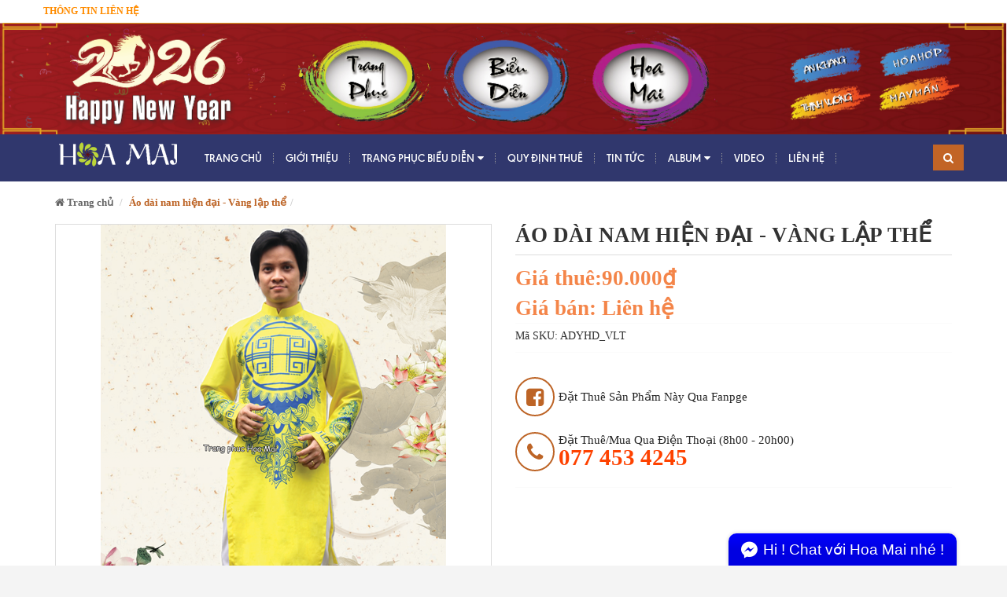

--- FILE ---
content_type: text/html; charset=utf-8
request_url: https://trangphucbieudienhoamai.com/cho-thue-ao-dai-nam-cach-tan-vang-lap-the
body_size: 14782
content:
<!DOCTYPE html>
<html lang="vi">
	<head>
		<meta name="google-site-verification" content="mA1KepoZe5XqGkudCzcUOrXci2eXyqQKQO8sTfiT3-4" />
		<meta charset="UTF-8">
		<meta http-equiv="x-ua-compatible" content="ie=edge">
		<meta name="viewport" content="width=device-width, initial-scale=1, maximum-scale=1">
		<meta name="robots" content="noodp,index,follow">
		<meta name="keywords" content="cho thuê trang phục biểu diễn, cho thuê áo dài, cho thuê áo bà ba, cho thuê áo tứ thân, cho thuê đồ bộ đội, cho thuê đồ hải quân, cho thuê quần áo">

		<title>
			Áo dài nam cách tân vàng lập thể - Trang phục biểu diễn Hoa Mai
		</title>

		
		<meta name="description" content="May b&#225;n Cho thu&#234; đồ m&#250;a, trang phục biểu diễn &#225;o d&#224;i nam c&#225;ch t&#226;n v&#224;ng hoa văn lập thể, truyền thống, &#225;o d&#224;i nam gấm đồng tiền, c&#225;ch t&#226;n vẽ kim tuyến, the đen, &#244;ng đồ,... ph&#249; hợp diễn văn nghệ, thời trang, MC, sự kiện, chụp h&#236;nh, lễ t&#226;n, m&#250;a h&#225;t... mẫu m&#227; đa dạng, chất lượng vải tốt, gi&#225; rẻ">
		
		
		<meta property="og:type" content="product">
		<meta property="og:title" content="&#193;o d&#224;i nam hiện đại - V&#224;ng lập thể">
		
		<meta property="og:image" content="http://bizweb.dktcdn.net/thumb/grande/100/137/651/products/ao-dai-nam-hd-vang-lap-the-full-120.png?v=1575615387903">
		<meta property="og:image:secure_url" content="https://bizweb.dktcdn.net/thumb/grande/100/137/651/products/ao-dai-nam-hd-vang-lap-the-full-120.png?v=1575615387903">
		
		<meta property="og:price:amount" content="90.000₫">
		<meta property="og:price:currency" content="VND">
		
		
		<meta property="og:description" content="May b&#225;n Cho thu&#234; đồ m&#250;a, trang phục biểu diễn &#225;o d&#224;i nam c&#225;ch t&#226;n v&#224;ng hoa văn lập thể, truyền thống, &#225;o d&#224;i nam gấm đồng tiền, c&#225;ch t&#226;n vẽ kim tuyến, the đen, &#244;ng đồ,... ph&#249; hợp diễn văn nghệ, thời trang, MC, sự kiện, chụp h&#236;nh, lễ t&#226;n, m&#250;a h&#225;t... mẫu m&#227; đa dạng, chất lượng vải tốt, gi&#225; rẻ">
		
		<meta property="og:url" content="https://trangphucbieudienhoamai.com/cho-thue-ao-dai-nam-cach-tan-vang-lap-the">
		<meta property="og:site_name" content="Cho thuê trang phục biểu diễn Hoa Mai">
		<link rel="canonical" href="https://trangphucbieudienhoamai.com/cho-thue-ao-dai-nam-cach-tan-vang-lap-the">
		<!-- Favicon -->
		<link rel="shortcut icon" href="//bizweb.dktcdn.net/100/137/651/themes/179481/assets/favicon.png?1769141319922" type="image/x-icon">

		<link href="//bizweb.dktcdn.net/100/137/651/themes/179481/assets/bootstrap.min.css?1769141319922" rel="stylesheet" type="text/css" media="all" />
		<link href="//bizweb.dktcdn.net/100/137/651/themes/179481/assets/owl.carousel.css?1769141319922" rel="stylesheet" type="text/css" media="all" />
		<link href="//bizweb.dktcdn.net/100/137/651/themes/179481/assets/style.css?1769141319922" rel="stylesheet" type="text/css" media="all" />
		<link href="//bizweb.dktcdn.net/100/137/651/themes/179481/assets/jgrowl.css?1769141319922" rel="stylesheet" type="text/css" media="all" />
		<link href='https://fonts.googleapis.com/css?family=Poppins:400,700,500,600' rel='stylesheet' type='text/css'>
		<script src="//ajax.googleapis.com/ajax/libs/jquery/1.11.0/jquery.min.js" type="text/javascript"></script>

		<script src="//bizweb.dktcdn.net/100/137/651/themes/179481/assets/jgrowl.js?1769141319922" type="text/javascript"></script>
		

		
		<link href="//bizweb.dktcdn.net/100/137/651/themes/179481/assets/filecss.css?1769141319922" rel="stylesheet" type="text/css" media="all" />
		

		
		
		<link href="//bizweb.dktcdn.net/100/137/651/themes/179481/assets/font-awesome.css?1769141319922" rel="stylesheet" type="text/css" media="all" />
		<link href="//bizweb.dktcdn.net/100/137/651/themes/179481/assets/jquery.fancybox.css?1769141319922" rel="stylesheet" type="text/css" media="all" />
		<script src="//bizweb.dktcdn.net/100/137/651/themes/179481/assets/jquery.fancybox.js?1769141319922" type="text/javascript"></script>

		<script>
	var Bizweb = Bizweb || {};
	Bizweb.store = 'trangphucbieudienhoamai.mysapo.net';
	Bizweb.id = 137651;
	Bizweb.theme = {"id":179481,"name":"MegaShop","role":"main"};
	Bizweb.template = 'product';
	if(!Bizweb.fbEventId)  Bizweb.fbEventId = 'xxxxxxxx-xxxx-4xxx-yxxx-xxxxxxxxxxxx'.replace(/[xy]/g, function (c) {
	var r = Math.random() * 16 | 0, v = c == 'x' ? r : (r & 0x3 | 0x8);
				return v.toString(16);
			});		
</script>
<script>
	(function () {
		function asyncLoad() {
			var urls = ["//bwstatistics.sapoapps.vn/genscript/script.js?store=trangphucbieudienhoamai.mysapo.net","//promotionpopup.sapoapps.vn/genscript/script.js?store=trangphucbieudienhoamai.mysapo.net","//promotionpopup.sapoapps.vn/genscript/script.js?store=trangphucbieudienhoamai.mysapo.net","//static.zotabox.com/a/f/affbb8c09c3dca9e13286876f249193f/widgets.js?store=trangphucbieudienhoamai.mysapo.net","//static.zotabox.com/a/f/affbb8c09c3dca9e13286876f249193f/widgets.js?store=trangphucbieudienhoamai.mysapo.net","//static.zotabox.com/a/f/affbb8c09c3dca9e13286876f249193f/widgets.js?store=trangphucbieudienhoamai.mysapo.net","//static.zotabox.com/a/f/affbb8c09c3dca9e13286876f249193f/widgets.js?store=trangphucbieudienhoamai.mysapo.net","//static.zotabox.com/a/f/affbb8c09c3dca9e13286876f249193f/widgets.js?store=trangphucbieudienhoamai.mysapo.net","//static.zotabox.com/a/f/affbb8c09c3dca9e13286876f249193f/widgets.js?store=trangphucbieudienhoamai.mysapo.net","//static.zotabox.com/a/f/affbb8c09c3dca9e13286876f249193f/widgets.js?store=trangphucbieudienhoamai.mysapo.net","//static.zotabox.com/a/f/affbb8c09c3dca9e13286876f249193f/widgets.js?store=trangphucbieudienhoamai.mysapo.net","//static.zotabox.com/a/f/affbb8c09c3dca9e13286876f249193f/widgets.js?store=trangphucbieudienhoamai.mysapo.net","//static.zotabox.com/a/f/affbb8c09c3dca9e13286876f249193f/widgets.js?store=trangphucbieudienhoamai.mysapo.net","//static.zotabox.com/a/f/affbb8c09c3dca9e13286876f249193f/widgets.js?store=trangphucbieudienhoamai.mysapo.net","//static.zotabox.com/a/f/affbb8c09c3dca9e13286876f249193f/widgets.js?store=trangphucbieudienhoamai.mysapo.net","//static.zotabox.com/a/f/affbb8c09c3dca9e13286876f249193f/widgets.js?store=trangphucbieudienhoamai.mysapo.net","https://sp.zalo.me/embed/bizweb/script?oaId=2012125751076034386&welcomeMessage=Rất vui khi được hỗ trợ bạn!&autoPopup=0&store=trangphucbieudienhoamai.mysapo.net","//static.zotabox.com/a/f/affbb8c09c3dca9e13286876f249193f/widgets.js?store=trangphucbieudienhoamai.mysapo.net"];
			for (var i = 0; i < urls.length; i++) {
				var s = document.createElement('script');
				s.type = 'text/javascript';
				s.async = true;
				s.src = urls[i];
				var x = document.getElementsByTagName('script')[0];
				x.parentNode.insertBefore(s, x);
			}
		};
		window.attachEvent ? window.attachEvent('onload', asyncLoad) : window.addEventListener('load', asyncLoad, false);
	})();
</script>


<script>
	window.BizwebAnalytics = window.BizwebAnalytics || {};
	window.BizwebAnalytics.meta = window.BizwebAnalytics.meta || {};
	window.BizwebAnalytics.meta.currency = 'VND';
	window.BizwebAnalytics.tracking_url = '/s';

	var meta = {};
	
	meta.product = {"id": 16460875, "vendor": "", "name": "Áo dài nam hiện đại - Vàng lập thể",
	"type": "", "price": 90000 };
	
	
	for (var attr in meta) {
	window.BizwebAnalytics.meta[attr] = meta[attr];
	}
</script>

	
		<script src="/dist/js/stats.min.js?v=96f2ff2"></script>
	



<script>
  (function(i,s,o,g,r,a,m){i['GoogleAnalyticsObject']=r;i[r]=i[r]||function(){
  (i[r].q=i[r].q||[]).push(arguments)},i[r].l=1*new Date();a=s.createElement(o),
  m=s.getElementsByTagName(o)[0];a.async=1;a.src=g;m.parentNode.insertBefore(a,m)
  })(window,document,'script','https://www.google-analytics.com/analytics.js','ga');

  ga('create', 'UA-59283691-1', 'auto');
  ga('send', 'pageview');

</script>
<script>

	window.enabled_enhanced_ecommerce = true;

</script>

<script>

	try {
		
				gtag('event', 'view_item', {
					event_category: 'engagement',
					event_label: "Áo dài nam hiện đại - Vàng lập thể",
					items: [
						{
							id: 16460875,
							name: "Áo dài nam hiện đại - Vàng lập thể",
							brand: null,
							category: null,
							variant: "Default Title",
							price: '90000'
						}
					]
				});
		
	} catch(e) { console.error('UA script error', e);}
	

</script>






<script>
	var eventsListenerScript = document.createElement('script');
	eventsListenerScript.async = true;
	
	eventsListenerScript.src = "/dist/js/store_events_listener.min.js?v=1b795e9";
	
	document.getElementsByTagName('head')[0].appendChild(eventsListenerScript);
</script>






		<script>
			var ProductReviewsAppUtil=ProductReviewsAppUtil || {};</script>
		
		<style>
			.page-container {
				background: #fff;
			}
		</style>
		
		
		<style>
			.large-image img {
				margin: 0 auto;
			}
		</style>
		
		
		<link href="//bizweb.dktcdn.net/100/137/651/themes/179481/assets/iwish.css?1769141319922" rel="stylesheet" type="text/css" media="all" />
		<link rel="stylesheet" href="//bizweb.dktcdn.net/100/137/651/themes/179481/assets/bizweb-cff-quick-view.css?1769141319922">
<link rel="stylesheet" href="//bizweb.dktcdn.net/100/137/651/themes/179481/assets/bizweb-cff-jquery.fancybox.css?1769141319922"><link href="//bizweb.dktcdn.net/100/137/651/themes/179481/assets/bw-statistics-style.css?1769141319922" rel="stylesheet" type="text/css" media="all" />
		<script>var PromotionPopupAppUtil=PromotionPopupAppUtil || {};</script>
		<meta name="format-detection" content="telephone=no">
		<link rel="stylesheet" href="//maxcdn.bootstrapcdn.com/font-awesome/4.6.0/css/font-awesome.min.css">


		
	<script>
	  var iwish_template='product';
	  var iwish_cid=parseInt('0',10);
	</script>
	<script src="//bizweb.dktcdn.net/100/137/651/themes/179481/assets/iwishheader.js?1769141319922" type="text/javascript"></script>

	
		
		<!-- Load Facebook SDK for JavaScript -->
		<script>
        window.fbAsyncInit = function() {
          FB.init({
            xfbml            : true,
            version          : 'v7.0'
          });
        };

        (function(d, s, id) {
        var js, fjs = d.getElementsByTagName(s)[0];
        if (d.getElementById(id)) return;
        js = d.createElement(s); js.id = id;
        js.src = 'https://connect.facebook.net/en_US/sdk/xfbml.customerchat.js';
        fjs.parentNode.insertBefore(js, fjs);
      }(document, 'script', 'facebook-jssdk'));</script>
		
		<!-- Load Facebook SDK for JavaScript -->
		
	</head>
	<body id="ao-dai-nam-cach-tan-vang-lap-the-trang-phuc-bieu-dien-hoa-mai" class="">

		<div class="page-container">
			<div class="top-bar">
	<div class="container">
		<div class="row">
			<div class="col-xs-8 col-sm-6 hidden-xs">
				<div class="hotline-new">
					<span>Thông Tin Liên Hệ</span>
					<ul>
						
						<li><b style="color:#ff8c00;">HOTLINE: </b> 077 453 4245</li>
						
						
						<li><span>Email:</span> trangphucbieudienhoamai@gmail.com</li>
						
					</ul>
				</div>
			</div>
		</div>
	</div>
</div>
<div class="container-fluid  bannerr-top">
	<div class="row">
		<a href="/">
			<img src="//bizweb.dktcdn.net/100/137/651/themes/179481/assets/banner_top.png?1769141319922" alt="Trang Phục Biểu Diễn Hoa Mai" style="max-width:100%"/>
		</a>
	</div>
</div>

<nav class="navbar menumain visible-xs visible-sm mobile-menu">
	<div class="navbar-header">


		<a title="Cho thuê trang phục biểu diễn Hoa Mai" href="/" class="navbar-brand">
			
			<img alt="Cho thuê trang phục biểu diễn Hoa Mai" src="//bizweb.dktcdn.net/100/137/651/themes/179481/assets/logo.png?1769141319922">
			
		</a>

		<div class="header-menu-btn">
			<a href="javascript:void(0)"><span class="fa fa-bars fa-2x"></span></a>
		</div>



	</div>


	<form action="/search" method="get" class="navbar-form navbar-search navbar-right hidden-md hidden-lg" id="search_mini_form_1" >

		<input  id="search-1" name="query" placeholder="Nhập thông tin cần tìm kiếm" class="search-query" maxlength="128" type="text">
		<button type="submit" class="btn icon-search"><i class="fa fa-search" aria-hidden="true"></i></button>
	</form>
	

</nav>

<nav class="header-nav-mobile">
	<div class="header-menu-btn-hidden">
		<a href="javascript:void(0)" class="pull-right">
			<i class="fa fa-close fa-2x" aria-hidden="true"></i>
		</a>
	</div>
	<ul class="level1">
		
		<li>
			
			<a href="/">Trang chủ</a>
			
		</li>
		
		<li>
			
			<a href="/gioi-thieu">Giới thiệu</a>
			
		</li>
		
		<li>
			
			<a href="/collections/all">Trang phục biểu diễn</a>
			<i class="fa fa-angle-down" aria-hidden="true"></i>
			<ul class="level2">
				
				<li>
					<a href="/trang-phuc-cac-nuoc">Trang phục các nước</a>
					
					<i class="fa fa-angle-down" aria-hidden="true"></i>
					<ul class="level3">
						
						<li>
							<a href="/trang-phuc-malaysia">Trang phục Malaysia</a>
						</li>
						
						<li>
							<a href="/trang-phuc-singapore">Trang phục Singapore</a>
						</li>
						
						<li>
							<a href="/trang-phuc-campuchia">Trang phục Campuchia</a>
						</li>
						
						<li>
							<a href="/trang-phuc-lao">Trang phục Lào</a>
						</li>
						
						<li>
							<a href="/trang-phuc-thai-lan">Trang phục Thái Lan</a>
						</li>
						
						<li>
							<a href="/trang-phuc-kimono-yukata">Trang phục Kimono-Yukata</a>
						</li>
						
						<li>
							<a href="/trang-phuc-hanbok">Trang phục Hanbok</a>
						</li>
						
						<li>
							<a href="/trang-phuc-an-do-belly-dance">Trang phục Ấn Độ - Belly Dance</a>
						</li>
						
						<li>
							<a href="/trang-phuc-suon-xam">Trang phục Trung Quốc</a>
						</li>
						
						<li>
							<a href="/trang-phuc-hy-lap">Trang phục Hy Lạp</a>
						</li>
						
						<li>
							<a href="/trang-phuc-nuoc-anh">Trang phục nước Anh</a>
						</li>
						
						<li>
							<a href="/trang-phuc-mong-co">Trang phục Mông Cổ</a>
						</li>
						
						<li>
							<a href="/trang-phuc-phap">Trang phục Pháp</a>
						</li>
						
						<li>
							<a href="/trang-phuc-duc-1">Trang phục Đức</a>
						</li>
						
						<li>
							<a href="/trang-phuc-chau-au">Trang phục Châu Âu</a>
						</li>
						
						<li>
							<a href="/trang-phuc-ai-cap">Trang phục Ai Cập</a>
						</li>
						
						<li>
							<a href="/trang-phuc-my">Trang phục Mỹ</a>
						</li>
						
						<li>
							<a href="/trang-phuc-tay-ban-nha">Trang phục Tây Ban Nha</a>
						</li>
						
						<li>
							<a href="/trang-phuc-hawaii">Trang phục Hawaii</a>
						</li>
						
						<li>
							<a href="/trang-phuc-nga">Trang phục Nga</a>
						</li>
						
						<li>
							<a href="/trang-phuc-mexico">Trang phục Mexico</a>
						</li>
						
						<li>
							<a href="/trang-phuc-hoi-giao">Trang phục Hồi Giáo</a>
						</li>
						
					</ul>
					
				</li>
				
				<li>
					<a href="/trang-phuc-ao-tu-than">Trang phục áo tứ thân</a>
					
					<i class="fa fa-angle-down" aria-hidden="true"></i>
					<ul class="level3">
						
						<li>
							<a href="/trang-phuc-vay-yem">Trang phục váy yếm</a>
						</li>
						
					</ul>
					
				</li>
				
				<li>
					<a href="/trang-phuc-dan-toc">Trang phục dân tộc</a>
					
					<i class="fa fa-angle-down" aria-hidden="true"></i>
					<ul class="level3">
						
						<li>
							<a href="/trang-phuc-tay-nguyen">Dân tộc Tây Nguyên</a>
						</li>
						
						<li>
							<a href="/trang-phuc-h-mong-meo">Dân tộc H'Mông (Mèo)</a>
						</li>
						
						<li>
							<a href="/dan-toc-lo-lo">Dân tộc Lô Lô</a>
						</li>
						
						<li>
							<a href="/trang-phuc-tay">Dân tộc Tày</a>
						</li>
						
						<li>
							<a href="/trang-phuc-thai">Dân tộc Thái</a>
						</li>
						
						<li>
							<a href="/dan-toc-dao">Dân tộc Dao</a>
						</li>
						
						<li>
							<a href="/trang-phuc-dan-toc-lu-1">Dân tộc Lự</a>
						</li>
						
						<li>
							<a href="/trang-phuc-pa-then">Dân tộc Pà Thèn</a>
						</li>
						
						<li>
							<a href="/trang-phuc-sa-pho">Dân tộc Sà Phó</a>
						</li>
						
						<li>
							<a href="/trang-phuc-kho-me">Dân tộc Khơ me</a>
						</li>
						
						<li>
							<a href="/dan-toc-sila">Dân tộc Sila</a>
						</li>
						
						<li>
							<a href="/cho-thue-trang-phuc-dan-toc-la-hu">Dân tộc La Hủ</a>
						</li>
						
					</ul>
					
				</li>
				
				<li>
					<a href="/cho-thue-trang-phuc-ao-dai-nam-nu-dep-gia-tot">Trang phục áo dài</a>
					
					<i class="fa fa-angle-down" aria-hidden="true"></i>
					<ul class="level3">
						
						<li>
							<a href="/cho-thue-ao-dai-nam-dep-gia-tot">Áo dài nam</a>
						</li>
						
						<li>
							<a href="/cho-thue-ao-dai-nu-truyen-thong-dep-gia-tot">Áo dài nữ truyền thống</a>
						</li>
						
						<li>
							<a href="/cho-thue-ao-dai-nu-cach-tan-dep-gia-tot">Áo dài nữ cách tân</a>
						</li>
						
						<li>
							<a href="/cho-thue-viet-phuc-ao-dai-nhat-binh-trieu-nguyen">Việt Phục - Áo dài Nhật Bình triều Nguyễn</a>
						</li>
						
					</ul>
					
				</li>
				
				<li>
					<a href="/trang-phuc-ao-ba-ba">Trang phục áo bà ba</a>
					
				</li>
				
				<li>
					<a href="/trang-phuc-co-trang">Trang phục cổ trang</a>
					
					<i class="fa fa-angle-down" aria-hidden="true"></i>
					<ul class="level3">
						
						<li>
							<a href="/trang-phuc-tet-co-truyen">Trang phục Tết cổ truyền</a>
						</li>
						
					</ul>
					
				</li>
				
				<li>
					<a href="/trang-phuc-hoa-trang">Trang phục hóa trang</a>
					
					<i class="fa fa-angle-down" aria-hidden="true"></i>
					<ul class="level3">
						
						<li>
							<a href="/trang-phuc-quan-phuc">Trang phục Quân phục</a>
						</li>
						
						<li>
							<a href="/trang-phuc-hoa-trang-nhan-vat">Hóa trang nhân vật</a>
						</li>
						
						<li>
							<a href="/trang-phuc-noel-giang-sinh">Trang phục Noel-Giáng sinh</a>
						</li>
						
						<li>
							<a href="/trang-phuc-trung-thu">Trang phục Trung Thu</a>
						</li>
						
						<li>
							<a href="/trang-phuc-au-lac">Trang phục Âu Lạc</a>
						</li>
						
					</ul>
					
				</li>
				
				<li>
					<a href="/trang-phuc-thieu-nhi">Trang phục thiếu nhi</a>
					
					<i class="fa fa-angle-down" aria-hidden="true"></i>
					<ul class="level3">
						
						<li>
							<a href="/cho-thue-ao-dai-thieu-nhi">Áo dài thiếu nhi</a>
						</li>
						
						<li>
							<a href="/ba-ba-mam-non">Bà ba mầm non</a>
						</li>
						
						<li>
							<a href="/ba-ba-dong-dao-thieu-nhi">Bà ba cấp 1</a>
						</li>
						
						<li>
							<a href="/trang-phuc-trung-thu-thieu-nhi">Trang phục Trung Thu thiếu nhi</a>
						</li>
						
						<li>
							<a href="/trang-phuc-dan-toc-tn">Trang phục dân tộc TN</a>
						</li>
						
						<li>
							<a href="/trang-phuc-dam-mua-thieu-nhi">Trang phục múa thiếu nhi</a>
						</li>
						
						<li>
							<a href="/vay-yem-thieu-nhi">Váy yếm thiếu nhi</a>
						</li>
						
						<li>
							<a href="/thu-roi-ho-mat-thieu-nhi">Thú rối hở mặt thiếu nhi</a>
						</li>
						
						<li>
							<a href="/trang-phuc-cac-nuoc-thieu-nhi">Trang phục các nước TN</a>
						</li>
						
						<li>
							<a href="/trang-phuc-co-tich-thieu-nhi">Trang phục Cổ tích thiếu nhi</a>
						</li>
						
						<li>
							<a href="/trang-phuc-au-lac-thieu-nhi">Trang phục Âu Lạc thiếu nhi</a>
						</li>
						
						<li>
							<a href="/quan-phuc-thieu-nhi">Quân phục thiếu nhi</a>
						</li>
						
					</ul>
					
				</li>
				
				<li>
					<a href="/trang-phuc-mua-dan-gian-duong-dai-hien-dai">Trang phục múa</a>
					
					<i class="fa fa-angle-down" aria-hidden="true"></i>
					<ul class="level3">
						
						<li>
							<a href="/vay-mua-dan-gian-duong-dai">Dân gian đương đại</a>
						</li>
						
						<li>
							<a href="/vay-mua-hien-dai">Váy múa hiện đại</a>
						</li>
						
					</ul>
					
				</li>
				
				<li>
					<a href="/dao-cu-phu-kien-van-nghe">Đạo cụ&phụ kiện văn nghệ</a>
					
				</li>
				
				<li>
					<a href="/mascot-thu-roi-ho-mat">Mascot-Thú rối hở mặt</a>
					
				</li>
				
				<li>
					<a href="/trang-phuc-vest-mc">Trang phục Vest - MC</a>
					
				</li>
				
				<li>
					<a href="/trang-phuc-thanh-ly">Trang Phục Thanh Lý</a>
					
				</li>
				
			</ul>
			
		</li>
		
		<li>
			
			<a href="/quy-dinh">Quy định thuê</a>
			
		</li>
		
		<li>
			
			<a href="/tin-thoi-trang">Tin tức</a>
			
		</li>
		
		<li>
			
			<a href="/album">Album</a>
			<i class="fa fa-angle-down" aria-hidden="true"></i>
			<ul class="level2">
				
				<li>
					<a href="/nhung-thang-nam-ruc-ro">Những tháng năm rực rỡ</a>
					
				</li>
				
				<li>
					<a href="https://trangphucbieudienhoamai.com/nhung-hinh-anh-ky-niem-dam-cuoi-cua-doi-ta">Những hình ảnh kỷ niệm đám cưới</a>
					
				</li>
				
				<li>
					<a href="https://trangphucbieudienhoamai.com/dau-phai-tieu-long-nu">Đâu phải Tiểu Long Nữ</a>
					
				</li>
				
				<li>
					<a href="https://trangphucbieudienhoamai.com/vay-dup-yem-dao-khoe-sac">Váy đụp yếm đào khoe sắc</a>
					
				</li>
				
				<li>
					<a href="trang-phuc-cosplay-kimono-lee-tyna">Trang phục Cosplay Kimono - Lee Tyna</a>
					
				</li>
				
				<li>
					<a href="https://trangphucbieudienhoamai.com/ao-dai-sen-khoe-sac">Áo dài sen khoe sắc</a>
					
				</li>
				
				<li>
					<a href="ao-dai-tim-hue-1">Áo dài tím Huế</a>
					
				</li>
				
				<li>
					<a href="ao-dai-nam-cach-tan">Áo dài nam cách tân</a>
					
				</li>
				
				<li>
					<a href="trang-phuc-bieu-dien-ao-dai-tim-lee-tyna">Áo dài tím Huế mộng mơ</a>
					
				</li>
				
				<li>
					<a href="trang-phuc-ao-dai-trang">Áo dài trắng tinh khôi</a>
					
				</li>
				
				<li>
					<a href="hoi-trai-tet-cong-ty-fashion-garments">Hội trại Tết - Công ty Fashion Garments</a>
					
				</li>
				
				<li>
					<a href="https://trangphucbieudienhoamai.com/trang-phuc-tay-nguyen-tho-cam">Sơn nữ</a>
					
				</li>
				
				<li>
					<a href="hoi-xuan-at-mui">Hội Xuân Ất Mùi</a>
					
				</li>
				
				<li>
					<a href="co-gai-h-mong-xinh-dep">Cô gái H'Mông xinh đẹp</a>
					
				</li>
				
				<li>
					<a href="trang-phuc-thai-lan-1">Trang phục Thái Lan</a>
					
				</li>
				
				<li>
					<a href="trang-phuc-kimono">Trang phục Kimono</a>
					
				</li>
				
				<li>
					<a href="/ao-dai-xua-1">Áo dài xưa</a>
					
				</li>
				
			</ul>
			
		</li>
		
		<li>
			
			<a href="/thu-vien-video">Video</a>
			
		</li>
		
		<li>
			
			<a href="/lien-he">Liên hệ</a>
			
		</li>
		
	</ul>
</nav>

<script>
	$(".header-menu-btn span").on("click",function(){
		$(".header-nav-mobile").css("left","0px");
	});
	$(".header-menu-btn-hidden").on("click", function(){
		$(".header-nav-mobile").css("left","-300px");
	});

	$('.header-nav-mobile ul.level2').hide();
	$('.header-nav-mobile ul.level3').hide();
	$('.fa-angle-down').click(function(){
		if ($(this).hasClass('active')) {
			$(this).removeClass('active')
		} else {
			$(this).addClass('active')
		}
		$(this).parent().children('ul').toggle();
	})
</script>

<script type="text/javascript">
	jQuery(window).on('load', function(){
		var win = jQuery(this);
		if (win.width() < 769) { 
			$(".cloud-zoom").removeAttr("href");
		}
	});
	jQuery(document).ready(function() {
		jQuery(window).scroll(function() {
			if(jQuery(window).scrollTop() >= 182) {
				jQuery(".header").css("position","fixed");
				jQuery(".header").css("top","0");
				jQuery(".header").css("width","100%");
				jQuery(".header").css("z-index","99999");
			}else{
				jQuery(".header").css("position","relative");
				jQuery(".header").css("top","0px");
			}
		});
	});
</script>
<script type="text/javascript">
	jQuery(document).ready(function() {
		jQuery(window).scroll(function() {
			if(jQuery(window).scrollTop() >= 182) {
				jQuery(".mobile-menu .navbar-header").css("position","fixed");
				jQuery(".mobile-menu .navbar-header").css("top","0");
				jQuery(".mobile-menu .navbar-header").css("width","100%");
				jQuery(".mobile-menu .navbar-header").css("z-index","99999");
				jQuery(".mobile-menu .navbar-header").css("background","#2f396d");
				jQuery(".mobile-menu .header-menu-btn").css("top","9px");
			}else{
				jQuery(".mobile-menu .navbar-header").css("position","relative");
				jQuery(".mobile-menu .navbar-header").css("top","0px");
				jQuery(".mobile-menu .header-menu-btn").css("top","20px");
			}
		});
	});
</script>
<div class="header hidden-sm hidden-xs">
	<div class=" container">
		<nav class="navbar menumain">
			<div class="navbar-header">
				<button type="button" class="navbar-toggle" data-toggle="collapse" data-target=".navbar-collapse">
					<span class="sr-only">Menu</span>
					<span class="icon-bar"></span>
					<span class="icon-bar"></span>
					<span class="icon-bar"></span>
				</button>
				<a title="Cho thuê trang phục biểu diễn Hoa Mai" href="/" class="navbar-brand">
					
					<img alt="Cho thuê trang phục biểu diễn Hoa Mai" src="//bizweb.dktcdn.net/100/137/651/themes/179481/assets/logo.png?1769141319922">
					
				</a>
			</div>
			<div class="navbar-collapse collapse navbar-left">
				<ul class="nav navbar-nav">
					
					
					<li ><a href="/">Trang chủ</a></li>
					
					
					
					<li ><a href="/gioi-thieu">Giới thiệu</a></li>
					
					
					
					<li class="dropdown "><a href="/collections/all">Trang phục biểu diễn <i class="fa fa-caret-down pull-right" aria-hidden="true"></i></a>
						<ul class="dropdown-menu sub1">
							<div class="col-xs-12 col-sm-12">
								<div class="row">
									
									
									<li class=" col-xs-12 col-sm-3">
										<a href="/trang-phuc-cac-nuoc">Trang phục các nước</a>
										<ul class="sub2">
											
											<li >
												<a href="/trang-phuc-malaysia">Trang phục Malaysia</a>
											</li>
											
											<li >
												<a href="/trang-phuc-singapore">Trang phục Singapore</a>
											</li>
											
											<li >
												<a href="/trang-phuc-campuchia">Trang phục Campuchia</a>
											</li>
											
											<li >
												<a href="/trang-phuc-lao">Trang phục Lào</a>
											</li>
											
											<li >
												<a href="/trang-phuc-thai-lan">Trang phục Thái Lan</a>
											</li>
											
											<li >
												<a href="/trang-phuc-kimono-yukata">Trang phục Kimono-Yukata</a>
											</li>
											
											<li >
												<a href="/trang-phuc-hanbok">Trang phục Hanbok</a>
											</li>
											
											<li >
												<a href="/trang-phuc-an-do-belly-dance">Trang phục Ấn Độ - Belly Dance</a>
											</li>
											
											<li >
												<a href="/trang-phuc-suon-xam">Trang phục Trung Quốc</a>
											</li>
											
											<li >
												<a href="/trang-phuc-hy-lap">Trang phục Hy Lạp</a>
											</li>
											
											<li >
												<a href="/trang-phuc-nuoc-anh">Trang phục nước Anh</a>
											</li>
											
											<li >
												<a href="/trang-phuc-mong-co">Trang phục Mông Cổ</a>
											</li>
											
											<li >
												<a href="/trang-phuc-phap">Trang phục Pháp</a>
											</li>
											
											<li >
												<a href="/trang-phuc-duc-1">Trang phục Đức</a>
											</li>
											
											<li >
												<a href="/trang-phuc-chau-au">Trang phục Châu Âu</a>
											</li>
											
											<li >
												<a href="/trang-phuc-ai-cap">Trang phục Ai Cập</a>
											</li>
											
											<li >
												<a href="/trang-phuc-my">Trang phục Mỹ</a>
											</li>
											
											<li >
												<a href="/trang-phuc-tay-ban-nha">Trang phục Tây Ban Nha</a>
											</li>
											
											<li >
												<a href="/trang-phuc-hawaii">Trang phục Hawaii</a>
											</li>
											
											<li >
												<a href="/trang-phuc-nga">Trang phục Nga</a>
											</li>
											
											<li >
												<a href="/trang-phuc-mexico">Trang phục Mexico</a>
											</li>
											
											<li >
												<a href="/trang-phuc-hoi-giao">Trang phục Hồi Giáo</a>
											</li>
											
										</ul>
									</li>
									
									
									
									<li class=" col-xs-12 col-sm-3">
										<a href="/trang-phuc-ao-tu-than">Trang phục áo tứ thân</a>
										<ul class="sub2">
											
											<li >
												<a href="/trang-phuc-vay-yem">Trang phục váy yếm</a>
											</li>
											
										</ul>
									</li>
									
									
									
									<li class=" col-xs-12 col-sm-3">
										<a href="/trang-phuc-dan-toc">Trang phục dân tộc</a>
										<ul class="sub2">
											
											<li >
												<a href="/trang-phuc-tay-nguyen">Dân tộc Tây Nguyên</a>
											</li>
											
											<li >
												<a href="/trang-phuc-h-mong-meo">Dân tộc H'Mông (Mèo)</a>
											</li>
											
											<li >
												<a href="/dan-toc-lo-lo">Dân tộc Lô Lô</a>
											</li>
											
											<li >
												<a href="/trang-phuc-tay">Dân tộc Tày</a>
											</li>
											
											<li >
												<a href="/trang-phuc-thai">Dân tộc Thái</a>
											</li>
											
											<li >
												<a href="/dan-toc-dao">Dân tộc Dao</a>
											</li>
											
											<li >
												<a href="/trang-phuc-dan-toc-lu-1">Dân tộc Lự</a>
											</li>
											
											<li >
												<a href="/trang-phuc-pa-then">Dân tộc Pà Thèn</a>
											</li>
											
											<li >
												<a href="/trang-phuc-sa-pho">Dân tộc Sà Phó</a>
											</li>
											
											<li >
												<a href="/trang-phuc-kho-me">Dân tộc Khơ me</a>
											</li>
											
											<li >
												<a href="/dan-toc-sila">Dân tộc Sila</a>
											</li>
											
											<li >
												<a href="/cho-thue-trang-phuc-dan-toc-la-hu">Dân tộc La Hủ</a>
											</li>
											
										</ul>
									</li>
									
									
									
									<li class=" col-xs-12 col-sm-3">
										<a href="/cho-thue-trang-phuc-ao-dai-nam-nu-dep-gia-tot">Trang phục áo dài</a>
										<ul class="sub2">
											
											<li >
												<a href="/cho-thue-ao-dai-nam-dep-gia-tot">Áo dài nam</a>
											</li>
											
											<li >
												<a href="/cho-thue-ao-dai-nu-truyen-thong-dep-gia-tot">Áo dài nữ truyền thống</a>
											</li>
											
											<li >
												<a href="/cho-thue-ao-dai-nu-cach-tan-dep-gia-tot">Áo dài nữ cách tân</a>
											</li>
											
											<li >
												<a href="/cho-thue-viet-phuc-ao-dai-nhat-binh-trieu-nguyen">Việt Phục - Áo dài Nhật Bình triều Nguyễn</a>
											</li>
											
										</ul>
									</li>
									
									
									
									<li class=" col-xs-12 col-sm-3">
										<a href="/trang-phuc-ao-ba-ba">Trang phục áo bà ba</a>
									</li>
									
									
									
									<li class=" col-xs-12 col-sm-3">
										<a href="/trang-phuc-co-trang">Trang phục cổ trang</a>
										<ul class="sub2">
											
											<li >
												<a href="/trang-phuc-tet-co-truyen">Trang phục Tết cổ truyền</a>
											</li>
											
										</ul>
									</li>
									
									
									
									<li class=" col-xs-12 col-sm-3">
										<a href="/trang-phuc-hoa-trang">Trang phục hóa trang</a>
										<ul class="sub2">
											
											<li >
												<a href="/trang-phuc-quan-phuc">Trang phục Quân phục</a>
											</li>
											
											<li >
												<a href="/trang-phuc-hoa-trang-nhan-vat">Hóa trang nhân vật</a>
											</li>
											
											<li >
												<a href="/trang-phuc-noel-giang-sinh">Trang phục Noel-Giáng sinh</a>
											</li>
											
											<li >
												<a href="/trang-phuc-trung-thu">Trang phục Trung Thu</a>
											</li>
											
											<li >
												<a href="/trang-phuc-au-lac">Trang phục Âu Lạc</a>
											</li>
											
										</ul>
									</li>
									
									
									
									<li class=" col-xs-12 col-sm-3">
										<a href="/trang-phuc-thieu-nhi">Trang phục thiếu nhi</a>
										<ul class="sub2">
											
											<li >
												<a href="/cho-thue-ao-dai-thieu-nhi">Áo dài thiếu nhi</a>
											</li>
											
											<li >
												<a href="/ba-ba-mam-non">Bà ba mầm non</a>
											</li>
											
											<li >
												<a href="/ba-ba-dong-dao-thieu-nhi">Bà ba cấp 1</a>
											</li>
											
											<li >
												<a href="/trang-phuc-trung-thu-thieu-nhi">Trang phục Trung Thu thiếu nhi</a>
											</li>
											
											<li >
												<a href="/trang-phuc-dan-toc-tn">Trang phục dân tộc TN</a>
											</li>
											
											<li >
												<a href="/trang-phuc-dam-mua-thieu-nhi">Trang phục múa thiếu nhi</a>
											</li>
											
											<li >
												<a href="/vay-yem-thieu-nhi">Váy yếm thiếu nhi</a>
											</li>
											
											<li >
												<a href="/thu-roi-ho-mat-thieu-nhi">Thú rối hở mặt thiếu nhi</a>
											</li>
											
											<li >
												<a href="/trang-phuc-cac-nuoc-thieu-nhi">Trang phục các nước TN</a>
											</li>
											
											<li >
												<a href="/trang-phuc-co-tich-thieu-nhi">Trang phục Cổ tích thiếu nhi</a>
											</li>
											
											<li >
												<a href="/trang-phuc-au-lac-thieu-nhi">Trang phục Âu Lạc thiếu nhi</a>
											</li>
											
											<li >
												<a href="/quan-phuc-thieu-nhi">Quân phục thiếu nhi</a>
											</li>
											
										</ul>
									</li>
									
									
									
									<li class=" col-xs-12 col-sm-3">
										<a href="/trang-phuc-mua-dan-gian-duong-dai-hien-dai">Trang phục múa</a>
										<ul class="sub2">
											
											<li >
												<a href="/vay-mua-dan-gian-duong-dai">Dân gian đương đại</a>
											</li>
											
											<li >
												<a href="/vay-mua-hien-dai">Váy múa hiện đại</a>
											</li>
											
										</ul>
									</li>
									
									
									
									<li class=" col-xs-12 col-sm-3">
										<a href="/dao-cu-phu-kien-van-nghe">Đạo cụ&phụ kiện văn nghệ</a>
									</li>
									
									
									
									<li class=" col-xs-12 col-sm-3">
										<a href="/mascot-thu-roi-ho-mat">Mascot-Thú rối hở mặt</a>
									</li>
									
									
									
									<li class=" col-xs-12 col-sm-3">
										<a href="/trang-phuc-vest-mc">Trang phục Vest - MC</a>
									</li>
									
									
									
									<li class=" col-xs-12 col-sm-3">
										<a href="/trang-phuc-thanh-ly">Trang Phục Thanh Lý</a>
									</li>
									
									
								</div>
							</div>
						</ul>
					</li>
					
					
					
					<li ><a href="/quy-dinh">Quy định thuê</a></li>
					
					
					
					<li ><a href="/tin-thoi-trang">Tin tức</a></li>
					
					
					
					<li class="dropdown "><a href="/album">Album <i class="fa fa-caret-down pull-right" aria-hidden="true"></i></a>
						<ul class="dropdown-menu sub1">
							<div class="col-xs-12 col-sm-12">
								<div class="row">
									
									
									<li class=" col-xs-12 col-sm-3">
										<a href="/nhung-thang-nam-ruc-ro">Những tháng năm rực rỡ</a>
									</li>
									
									
									
									<li class=" col-xs-12 col-sm-3">
										<a href="https://trangphucbieudienhoamai.com/nhung-hinh-anh-ky-niem-dam-cuoi-cua-doi-ta">Những hình ảnh kỷ niệm đám cưới</a>
									</li>
									
									
									
									<li class=" col-xs-12 col-sm-3">
										<a href="https://trangphucbieudienhoamai.com/dau-phai-tieu-long-nu">Đâu phải Tiểu Long Nữ</a>
									</li>
									
									
									
									<li class=" col-xs-12 col-sm-3">
										<a href="https://trangphucbieudienhoamai.com/vay-dup-yem-dao-khoe-sac">Váy đụp yếm đào khoe sắc</a>
									</li>
									
									
									
									<li class=" col-xs-12 col-sm-3">
										<a href="trang-phuc-cosplay-kimono-lee-tyna">Trang phục Cosplay Kimono - Lee Tyna</a>
									</li>
									
									
									
									<li class=" col-xs-12 col-sm-3">
										<a href="https://trangphucbieudienhoamai.com/ao-dai-sen-khoe-sac">Áo dài sen khoe sắc</a>
									</li>
									
									
									
									<li class=" col-xs-12 col-sm-3">
										<a href="ao-dai-tim-hue-1">Áo dài tím Huế</a>
									</li>
									
									
									
									<li class=" col-xs-12 col-sm-3">
										<a href="ao-dai-nam-cach-tan">Áo dài nam cách tân</a>
									</li>
									
									
									
									<li class=" col-xs-12 col-sm-3">
										<a href="trang-phuc-bieu-dien-ao-dai-tim-lee-tyna">Áo dài tím Huế mộng mơ</a>
									</li>
									
									
									
									<li class=" col-xs-12 col-sm-3">
										<a href="trang-phuc-ao-dai-trang">Áo dài trắng tinh khôi</a>
									</li>
									
									
									
									<li class=" col-xs-12 col-sm-3">
										<a href="hoi-trai-tet-cong-ty-fashion-garments">Hội trại Tết - Công ty Fashion Garments</a>
									</li>
									
									
									
									<li class=" col-xs-12 col-sm-3">
										<a href="https://trangphucbieudienhoamai.com/trang-phuc-tay-nguyen-tho-cam">Sơn nữ</a>
									</li>
									
									
									
									<li class=" col-xs-12 col-sm-3">
										<a href="hoi-xuan-at-mui">Hội Xuân Ất Mùi</a>
									</li>
									
									
									
									<li class=" col-xs-12 col-sm-3">
										<a href="co-gai-h-mong-xinh-dep">Cô gái H'Mông xinh đẹp</a>
									</li>
									
									
									
									<li class=" col-xs-12 col-sm-3">
										<a href="trang-phuc-thai-lan-1">Trang phục Thái Lan</a>
									</li>
									
									
									
									<li class=" col-xs-12 col-sm-3">
										<a href="trang-phuc-kimono">Trang phục Kimono</a>
									</li>
									
									
									
									<li class=" col-xs-12 col-sm-3">
										<a href="/ao-dai-xua-1">Áo dài xưa</a>
									</li>
									
									
								</div>
							</div>
						</ul>
					</li>
					
					
					
					<li ><a href="/thu-vien-video">Video</a></li>
					
					
					
					<li ><a href="/lien-he">Liên hệ</a></li>
					
					
				</ul>
			</div><!-- /.navbar-collapse -->
			<form action="/search" method="get" class="navbar-form navbar-search navbar-right hidden-xs" id="search_mini_form" >

				<input  id="search" name="query" placeholder="Nhập thông tin cần tìm kiếm tại đây" class="search-query" maxlength="128" type="text">
				<button type="submit" class="btn icon-search"><i class="fa fa-search" aria-hidden="true"></i></button>
			</form>


		</nav>
	</div>
</div>
<style>
	nav.navbar.menumain.visible-xs.mobile-menu {
		margin: 0;
		padding: 11px 0;
		background: #f6f6f6;
	}
	nav.navbar.menumain.visible-xs.mobile-menu .navbar-toggle {
		margin: 5px 15px;
		border-radius: 0;
		border: 0;
		background: rgba(255, 255, 255, 0.48);
	}
	nav.navbar.menumain.visible-xs.mobile-menu .navbar-toggle span {
		background: #3ab54a;
	}
</style>
			

<section style="background:#fff">
	<div class="container">
		<div class="breadcrumbs">
			<ul class="breadcrumb">
				<li><a href="/"><i class="fa fa-home" aria-hidden="true"></i> Trang chủ</a> <span class="divider"></span></li>
				
				
				<li class="active">Áo dài nam hiện đại - Vàng lập thể<li>
				
			</ul>
		</div>
	</div>
</section>
<div class="page_collection">
	<div class="container">
		<div class="product-info col-md-12 col-sm-12 pad0" itemscope itemtype="http://schema.org/Product">
			<meta itemprop="url" content="//trangphucbieudienhoamai.com/cho-thue-ao-dai-nam-cach-tan-vang-lap-the">
			<meta itemprop="image" content="//bizweb.dktcdn.net/thumb/grande/100/137/651/products/ao-dai-nam-hd-vang-lap-the-full-120.png?v=1575615387903">
			<meta itemprop="shop-currency" content="VND">

			<div class="col-md-6 col-sm-12">
				
				
				<div class="image large-image">
					<a class="cloud-zoom" rel="adjustX: 0, adjustY:0" id='zoom1' href="//bizweb.dktcdn.net/100/137/651/products/ao-dai-nam-hd-vang-lap-the-full-120.png?v=1575615387903" title="Áo dài nam hiện đại - Vàng lập thể"><img src="//bizweb.dktcdn.net/100/137/651/products/ao-dai-nam-hd-vang-lap-the-full-120.png?v=1575615387903" title="Áo dài nam hiện đại - Vàng lập thể" id="image"
			
						alt="Cho thuê áo dài nam cách tân vàng lập thể đẹp, chất lượng, giá rẻ"
						 /></a>
				</div>
				
				
			</div>
			<div class="col-xs-12 col-sm-12 col-md-6">
				<h1 itemprop="name" class="name_product">Áo dài nam hiện đại - Vàng lập thể</h1>
				<div id="bizweb-product-reviews" class="bizweb-product-reviews" data-id="16460875">
	
</div>

				<div class="box-price-titrang">
					<div class="row">
						<div class="giasp col-xs-8 col-sm-12">
							
							
							<span class="price-new">Giá thuê:90.000₫</span> <br>
							<span class="price-new">Giá bán: Liên hệ</span>
							
							
						</div>

					</div>
				</div>
				<div class="line"></div>
				<div class="">
					<ul class="list_thongtin">

						<li><span>Mã SKU:</span> ADYHD_VLT</li>
					</ul>
				</div>
				<div class="line"></div>

				<form action="/cart/add" method="post" enctype="multipart/form-data" id="add-to-cart-form" class="form-inline">
					
					 
					
					<input type="hidden" name="variantId" value="29358681" />
					
					
					

				</form>

				<div class="detailcall">
					<div class="callphoneicon">
						<i class="fa fa-facebook-square" aria-hidden="true"></i>
					</div>
					<a href="https://m.me/TrangphucbieudienHOAMAI" style="line-height: 51px;">
						Đặt thuê sản phẩm này qua Fanpge
					</a>
				</div>
				<div class="detailcall">
					<div class="callphoneicon">
						<i class="fa fa-phone"></i>
					</div>
					<a href="tel:077 453 4245 ">
						Đặt thuê/mua qua điện thoại (8h00 - 20h00) <br>
						<span>077 453 4245</span>
					</a>
				</div>



				<div class="clearfix"></div>
				<div class="line"></div>
				<div class="share">
					<div class="fb-like" data-href="trangphucbieudienhoamai.comcho-thue-ao-dai-nam-cach-tan-vang-lap-the" data-layout="button_count" data-action="like" data-size="small" data-show-faces="true" data-share="true"></div>
					<div class="clearfix"></div>
				</div>
			</div>
		</div>
		<div class="col-md-9 col-sm-12 col-xs-12">
			<div class="">
				<div class="tabthongtinchitiet">
					<div class="tabs">
						<ul class="nav nav-tabs tabs-title" id="myTab">
							<li class="active"><a href="#home">Thông tin sản phẩm</a></li>
							
							
						</ul>
						<div class="tab-content tab-body details-content">
							<div class="tab-pane active" id="home">
								<h2><span style="font-size:18px;"><span style="color: rgb(0, 0, 255);"><strong><q>Cho thuê&nbsp;Áo dài nam hiện đại tà ngắn&nbsp;- Vàng hoa văn lập thể</q></strong></span></span></h2>
<h2><span style="font-size:18px;">Phù hợp diễn văn nghệ, thời trang, MC, sự kiện, chụp hình, lễ tân, múa hát,... mẫu mã đa dạng, nhiều màu sắc, chất lượng vải tốt, co giãn</span></h2>
<h2><span style="font-size:18px;"><span style="color: rgb(0, 0, 204);"><u><strong>Xem thêm</strong></u><em><strong> :</strong></em></span> <a href="https://trangphucbieudienhoamai.com/album" onclick="window.open(this.href, 'Albumnh', 'resizable=yes,status=no,location=no,toolbar=no,menubar=no,fullscreen=no,scrollbars=no,dependent=no'); return false;"><span style="color: rgb(192, 57, 43);">Album ảnh các trang phục thực tế</span></a></span></h2>
<h2><span style="font-size:18px;">ĐVT: Bộ (áo&nbsp;vẽ hoa văn lập thể 3D), quý khách có thể tự mặc quần jean hoặc tây&nbsp;</span></h2>
<h2><span style="font-size:18px;">Thời gian thuê: 3 ngày (ngày nhận - ngày diễn - ngày trả). Ngày nhận: sáng hay chiều&nbsp;đều tính 1 ngày; ngày trả: trước 18h chiều theo quy&nbsp;định của shop.Chủ nhật trước 12h sáng.</span></h2>
<h2><span style="font-size:18px;">Quý khách vui lòng xem chi tiết Quy&nbsp;định thuê&nbsp;<strong><a href="http://trangphucbieudienhoamai.com/quy-dinh-p9.html">Tại&nbsp;đây</a></strong></span></h2>
<h2><span style="font-size:18px;">Ngoài ra, còn <strong><a href="https://trangphucbieudienhoamai.com/ao-dai-nam">cho thuê&nbsp;Áo dài nam</a></strong> như: áo dài MC đỏ vẽ rồng,&nbsp;áo dài sen vàng,&nbsp;áo dài xưa,&nbsp;áo dài ông đồ the đen, áo dài gấm đồng tiền,&nbsp;áo dài hiện&nbsp;đại,&nbsp;áo dài cách tân, áo dài ba tà, áo dài ren, áo dài bưng quả,&nbsp;áo dài váy, áo dài tà xòe,&nbsp;...</span></h2>

							</div>
							
							
						</div>
					</div>
				</div>
				<div class="fb-comments" data-href="trangphucbieudienhoamai.comcho-thue-ao-dai-nam-cach-tan-vang-lap-the" data-width="100%" data-numposts="5"></div>
				
			</div>
		</div>
		<div class="col-md-3 col-sm-12 col-xs-12">
			<div class="" id="related_products">
				<div class="block-sidebar-product">
					<div class="block-sidebar-product-title">
						<h2>Sản phẩm liên quan</h2>
					</div>
					<div class="block-sidebar-product-content">
						
						

<div class="item">
	<div class="item-inner transition">
		
		<div class="image">
			<a class="lt-image" href="/cho-thue-ao-dai-nam-cach-tan-kem-hoa-van" target="_self" title="Áo dài nam cách tân - Kem hoa văn">

				
				
				
				<img src="//bizweb.dktcdn.net/thumb/medium/100/137/651/products/ao-dai-nam-ct-kem-hoa-van.jpg?v=1768209083857" class="img-1" alt="Cho thuê áo dài nam cách tân kem hoa văn đẹp, chất lượng">
				
			</a>
			<div class="button-group">
				<div class="button-group">
					<form action="/cart/add" method="post">
						
						<input type="hidden" name="VariantId" value="186002686" /> 
						<button type="submit" class="button btn-cart btn-add-to-cart" data-toggle="tooltip" title="Thêm vào giỏ hàng"><span><i class="fa fa-shopping-cart" aria-hidden="true"></i></span></button>
						
						

					</form>
				</div> <!-- /.button-group -->
			</div> <!-- /.button-group -->

		</div> <!-- /.image -->
		<div class="caption">
			<h4>
				<a href="/cho-thue-ao-dai-nam-cach-tan-kem-hoa-van" title="Áo dài nam cách tân - Kem hoa văn" target="_self">
					Áo dài nam cách tân - Kem hoa văn								
				</a>
			</h4>
			<p style="text-align: center; font-weight:bold; font-size: 13px;"> Mã SP: ADYCT_KHV</p>
			<div class="bizweb-product-reviews-badge" data-id="69394936"></div>
			<p class="price">
				
				<span class="price-new">Giá thuê: Liên hệ</span> <br>
				<span class="price-new">Giá bán: Liên hệ</span>
				
			</p>

		</div>
	</div> <!-- /.item-inner -->

</div> <!-- /.item -->
						
						

<div class="item">
	<div class="item-inner transition">
		
		<div class="image">
			<a class="lt-image" href="/cho-thue-ao-dai-nam-cach-tan-do-do-tua-hat" target="_self" title="Áo dài nam cách tân - Đỏ đô tua hạt">

				
				
				
				<img src="//bizweb.dktcdn.net/thumb/medium/100/137/651/products/ao-dai-nam-ct-do-do-tua-hat.jpg?v=1768208875600" class="img-1" alt="Cho thuê áo dài nam cách tânđỏ đô tua hạt đẹp, chất lượng">
				
			</a>
			<div class="button-group">
				<div class="button-group">
					<form action="/cart/add" method="post">
						
						<input type="hidden" name="VariantId" value="186002005" /> 
						<button type="submit" class="button btn-cart btn-add-to-cart" data-toggle="tooltip" title="Thêm vào giỏ hàng"><span><i class="fa fa-shopping-cart" aria-hidden="true"></i></span></button>
						
						

					</form>
				</div> <!-- /.button-group -->
			</div> <!-- /.button-group -->

		</div> <!-- /.image -->
		<div class="caption">
			<h4>
				<a href="/cho-thue-ao-dai-nam-cach-tan-do-do-tua-hat" title="Áo dài nam cách tân - Đỏ đô tua hạt" target="_self">
					Áo dài nam cách tân - Đỏ đô tua hạt								
				</a>
			</h4>
			<p style="text-align: center; font-weight:bold; font-size: 13px;"> Mã SP: ADYCT_DDTH</p>
			<div class="bizweb-product-reviews-badge" data-id="69394417"></div>
			<p class="price">
				
				<span class="price-new">Giá thuê: Liên hệ</span> <br>
				<span class="price-new">Giá bán: Liên hệ</span>
				
			</p>

		</div>
	</div> <!-- /.item-inner -->

</div> <!-- /.item -->
						
						

<div class="item">
	<div class="item-inner transition">
		
		<div class="image">
			<a class="lt-image" href="/cho-thue-ao-dai-nam-cach-tan-vang-tua-hat" target="_self" title="Áo dài nam cách tân - Vàng tua hạt">

				
				
				
				<img src="//bizweb.dktcdn.net/thumb/medium/100/137/651/products/ao-dai-nam-ct-vang-tua-hat.jpg?v=1768209265920" class="img-1" alt="Cho thuê áo dài nam cách tân vàng tua hạt đẹp, chất lượng">
				
			</a>
			<div class="button-group">
				<div class="button-group">
					<form action="/cart/add" method="post">
						
						<input type="hidden" name="VariantId" value="186002840" /> 
						<button type="submit" class="button btn-cart btn-add-to-cart" data-toggle="tooltip" title="Thêm vào giỏ hàng"><span><i class="fa fa-shopping-cart" aria-hidden="true"></i></span></button>
						
						

					</form>
				</div> <!-- /.button-group -->
			</div> <!-- /.button-group -->

		</div> <!-- /.image -->
		<div class="caption">
			<h4>
				<a href="/cho-thue-ao-dai-nam-cach-tan-vang-tua-hat" title="Áo dài nam cách tân - Vàng tua hạt" target="_self">
					Áo dài nam cách tân - Vàng tua hạt								
				</a>
			</h4>
			<p style="text-align: center; font-weight:bold; font-size: 13px;"> Mã SP: ADYCT_VTH</p>
			<div class="bizweb-product-reviews-badge" data-id="69395050"></div>
			<p class="price">
				
				<span class="price-new">Giá thuê: Liên hệ</span> <br>
				<span class="price-new">Giá bán: Liên hệ</span>
				
			</p>

		</div>
	</div> <!-- /.item-inner -->

</div> <!-- /.item -->
						
						

<div class="item">
	<div class="item-inner transition">
		
		<div class="image">
			<a class="lt-image" href="/cho-thue-ao-dai-nam-hien-dai-trang-gam-dinh-hat-cao-cap" target="_self" title="Áo dài nam hiện đại - Trắng gấm đính hạt cao cấp">

				
				
				
				<img src="//bizweb.dktcdn.net/thumb/medium/100/137/651/products/ao-dai-nam-ct-trang-gam-dinh-hat-cc.jpg?v=1768209504123" class="img-1" alt="Cho thuê áo dài nam cách tân trắng gấm đính hạt cao cấp đẹp, chất lượng">
				
				
				<img src="//bizweb.dktcdn.net/thumb/medium/100/137/651/products/ao-dai-nam-ct-trang-gam-dinh-hat-cc-than.jpg?v=1768209505450" class="img-2" alt="">
				
			</a>
			<div class="button-group">
				<div class="button-group">
					<form action="/cart/add" method="post">
						
						<input type="hidden" name="VariantId" value="107529545" /> 
						<button type="submit" class="button btn-cart btn-add-to-cart" data-toggle="tooltip" title="Thêm vào giỏ hàng"><span><i class="fa fa-shopping-cart" aria-hidden="true"></i></span></button>
						
						

					</form>
				</div> <!-- /.button-group -->
			</div> <!-- /.button-group -->

		</div> <!-- /.image -->
		<div class="caption">
			<h4>
				<a href="/cho-thue-ao-dai-nam-hien-dai-trang-gam-dinh-hat-cao-cap" title="Áo dài nam hiện đại - Trắng gấm đính hạt cao cấp" target="_self">
					Áo dài nam hiện đại - Trắng gấm đính hạt cao cấp								
				</a>
			</h4>
			<p style="text-align: center; font-weight:bold; font-size: 13px;"> Mã SP: ADYHD_TGDH</p>
			<div class="bizweb-product-reviews-badge" data-id="34222106"></div>
			<p class="price">
				
				<span class="price-new">Giá thuê: Liên hệ</span> <br>
				<span class="price-new">Giá bán: Liên hệ</span>
				
			</p>

		</div>
	</div> <!-- /.item-inner -->

</div> <!-- /.item -->
						
						

<div class="item">
	<div class="item-inner transition">
		
		<div class="image">
			<a class="lt-image" href="/ao-dai-co-phuc-nam-xanh-la" target="_self" title="Cổ phục nam - Xanh lá">

				
				
				
				<img src="//bizweb.dktcdn.net/thumb/medium/100/137/651/products/co-phuc-nam-xanh-la-full.jpg?v=1730790459800" class="img-1" alt="Cho thuê áo dài việt phục, cổ phục xanh lá đẹp, sang trọng, chất lượng">
				
			</a>
			<div class="button-group">
				<div class="button-group">
					<form action="/cart/add" method="post">
						
						<input type="hidden" name="VariantId" value="128282459" /> 
						<button type="submit" class="button btn-cart btn-add-to-cart" data-toggle="tooltip" title="Thêm vào giỏ hàng"><span><i class="fa fa-shopping-cart" aria-hidden="true"></i></span></button>
						
						

					</form>
				</div> <!-- /.button-group -->
			</div> <!-- /.button-group -->

		</div> <!-- /.image -->
		<div class="caption">
			<h4>
				<a href="/ao-dai-co-phuc-nam-xanh-la" title="Cổ phục nam - Xanh lá" target="_self">
					Cổ phục nam - Xanh lá								
				</a>
			</h4>
			<p style="text-align: center; font-weight:bold; font-size: 13px;"> Mã SP: ADYCP_XL</p>
			<div class="bizweb-product-reviews-badge" data-id="38111750"></div>
			<p class="price">
				
				
				<span class="price-new">Giá thuê:1₫</span> <br>
				<span class="price-new">Giá bán: Liên hệ</span>
				
				
			</p>

		</div>
	</div> <!-- /.item-inner -->

</div> <!-- /.item -->
						
						

<div class="item">
	<div class="item-inner transition">
		
		<div class="image">
			<a class="lt-image" href="/ao-dai-co-phuc-nam-do-do" target="_self" title="Cổ phục nam - Đỏ đô">

				
				
				
				<img src="//bizweb.dktcdn.net/thumb/medium/100/137/651/products/co-phuc-nam-do-do-full.jpg?v=1730790296417" class="img-1" alt="Cho thuê áo dài việt phục, cổ phục đỏ đô đẹp, sang trọng, chất lượng">
				
			</a>
			<div class="button-group">
				<div class="button-group">
					<form action="/cart/add" method="post">
						
						<input type="hidden" name="VariantId" value="128282303" /> 
						<button type="submit" class="button btn-cart btn-add-to-cart" data-toggle="tooltip" title="Thêm vào giỏ hàng"><span><i class="fa fa-shopping-cart" aria-hidden="true"></i></span></button>
						
						

					</form>
				</div> <!-- /.button-group -->
			</div> <!-- /.button-group -->

		</div> <!-- /.image -->
		<div class="caption">
			<h4>
				<a href="/ao-dai-co-phuc-nam-do-do" title="Cổ phục nam - Đỏ đô" target="_self">
					Cổ phục nam - Đỏ đô								
				</a>
			</h4>
			<p style="text-align: center; font-weight:bold; font-size: 13px;"> Mã SP: ADYCP_DD</p>
			<div class="bizweb-product-reviews-badge" data-id="38111638"></div>
			<p class="price">
				
				
				<span class="price-new">Giá thuê:1₫</span> <br>
				<span class="price-new">Giá bán: Liên hệ</span>
				
				
			</p>

		</div>
	</div> <!-- /.item-inner -->

</div> <!-- /.item -->
						
					</div>
				</div>
			</div>
		</div>
	</div>
</div>


<script src="//bizweb.dktcdn.net/assets/themes_support/option-selectors.js" type="text/javascript"></script>
<script src="//bizweb.dktcdn.net/100/137/651/themes/179481/assets/cloud-zoom.1.0.3.js?1769141319922" type="text/javascript"></script>
<script>
	var selectCallback = function(variant, selector) {

		var addToCart = jQuery('.btn-cart'),
			productPrice = jQuery('.giasp .sale-price'),
			comparePrice = jQuery('.giasp .compare-price');

		if (variant) {
			if (variant.available) {
				// We have a valid product variant, so enable the submit button
				addToCart.removeClass('disabled').removeAttr('disabled');

			} else {
				// Variant is sold out, disable the submit button
				addToCart.addClass('disabled').attr('disabled', 'disabled');
			}

			// Regardless of stock, update the product price
			productPrice.html(Bizweb.formatMoney(variant.price, "{{amount_no_decimals_with_comma_separator}}₫"));

												 // Also update and show the product's compare price if necessary
												 if ( variant.compare_at_price > variant.price ) {

							  comparePrice.html(Bizweb.formatMoney(variant.compare_at_price, "{{amount_no_decimals_with_comma_separator}}₫")).show();
							  } else {
							  comparePrice.hide();     
		}       

	} else {
		// The variant doesn't exist. Just a safeguard for errors, but disable the submit button anyway
		addToCart.val('Unavailable').addClass('disabled').attr('disabled', 'disabled');
	}
	/*begin variant image*/


	if (variant && variant.image) {  
		var originalImage = jQuery(".large-image img"); 
		var newImage = variant.image;
		var element = originalImage[0];
		Bizweb.Image.switchImage(newImage, element, function (newImageSizedSrc, newImage, element) {	
			jQuery('.image-additional img').each(function() {						
				var grandSize = jQuery(this).attr('src');
				var grandSize = grandSize.replace('\/thumb\/small','').split("?")[0];
				var vrnewImageSizedSrc = newImageSizedSrc.split("?")[0];	
				if (grandSize == vrnewImageSizedSrc) {
					jQuery(this).parent('a').trigger('click');              
					return false;
				}
			});
		});			
	}
	/*end of variant image*/
	};	

	jQuery(function($) {
		

		// Add label if only one product option and it isn't 'Title'. Could be 'Size'.
		

											 // Hide selectors if we only have 1 variant and its title contains 'Default'.
											 
											 $('.selector-wrapper').hide();
		 
		$('.selector-wrapper').css({
			'text-align':'left',
			'margin-bottom':'15px'
		});
	});

	$.fn.CloudZoom.defaults = {
		zoomWidth:"500",
		zoomHeight:"300",
		position:"inside",
		adjustX:0,
		adjustY:0,
		adjustY:"",
		tintOpacity:0.5,
		lensOpacity:0.5,
		titleOpacity:0.5,
		smoothMove:3,
		showTitle:false};

	jQuery(document).ready(function()
						   {
		$('#myTab a').click(function (e) {
			e.preventDefault();
			$(this).tab('show');
		})
	});
</script>
			<link href="//bizweb.dktcdn.net/100/137/651/themes/179481/assets/bpr-products-module.css?1769141319922" rel="stylesheet" type="text/css" media="all" />
<div class="bizweb-product-reviews-module"></div>
			<style>
	.contact-info .shop-name .icon {
		float: left;
		height: 45px;
		width: 35px;
		background: url(//bizweb.dktcdn.net/100/137/651/themes/179481/assets/icon_shop.png?1769141319922) no-repeat 0px 0px/35px;
		margin-right: 9px;
		margin-top: 5px;
	}
</style>
<!--<div class="footermap">
	<div class="so-maps">
		<div class="module google-map">
			<div class="modcontent clearfix"><div class="contact">	
				<iframe src="https://www.google.com/maps/embed?pb=!1m18!1m12!1m3!1d3919.276213993044!2d106.65473360036704!3d10.79014413059127!2m3!1f0!2f0!3f0!3m2!1i1024!2i768!4f13.1!3m3!1m2!1s0x31752ecb18b50f8d%3A0x83bc55b02f62fa5!2zVHJhbmcgcGjhu6VjIGJp4buDdSBkaeG7hW4gSG9hIE1haQ!5e0!3m2!1svi!2s!4v1476624880436" width="600" height="450" frameborder="0" style="border:0" allowfullscreen></iframe>
				<div class="contact-info hidden-sm hidden-xs">	
					<div class="shop-name">			
						<div class="icon"> </div>
						<h2>HOA MAI SHOP</h2>
						<label>Chuyên cho thuê trang phục biểu diễn</label>		
					</div>
					<div class="address">	
						<div class="icon"><i class="fa fa-map-marker"></i></div>
						<label>1025/19D, CMT8, P. 7, Q. Tân Bình, Tp. HCM </label>	</div>
					<div class="email">		
						<div class="icon"><i class="fa fa-envelope-o"></i></div>
						<label>Email: <a href="mail:trangphucbieudienhoamai@gmail.com">trangphucbieudienhoamai@gmail.com</a></label>	</div>
					<div class="phone">		
						<div class="icon"><i class="fa fa-phone"></i></div>
						<label>Phone: 0903 110 605 - 0122 453 4245</label></div>
				</div>
				</div>
			</div>
		</div>
	</div>
</div>-->

<div class="footer">
	<div class="container">
		<div class="row">

			<div class="col-xs-12 col-sm-6 col-md-3">
				<h3 class="title-f">Địa chỉ</h3>
				<ul class="new-ul-2">
					<li>
						<i class="fa fa-map-marker" aria-hidden="true"></i> 1025/19D CMT8, P. Tân Sơn Nhất, HCM
					</li>
					<li>
						<i class="fa fa-phone" aria-hidden="true"></i> Ms. Nhung : 077 453 4245
					</li>
					<li>
						<i class="fa fa-phone" aria-hidden="true"></i> Mr. Long : 0903 11 06 05
					</li>
					<li>
						<i class="fa fa-envelope-o" aria-hidden="true"></i> trangphucbieudienhoamai@gmail.com
					</li>
				</ul>
			</div>
			<div class="col-xs-12 col-sm-6 col-md-3">
				<h3 class="title-f">Trang phục truyền thống</h3>
				<ul class="list-f">
					
					<li><a href="/cho-thue-trang-phuc-ao-dai-nam-nu-dep-gia-tot">Trang phục áo dài</a></li>
					
					<li><a href="/trang-phuc-ao-tu-than">Trang phục tứ thân</a></li>
					
					<li><a href="/trang-phuc-ao-ba-ba">Trang phục bà bà</a></li>
					
					<li><a href="/trang-phuc-dan-toc">Trang phục dân tộc</a></li>
					
					<li><a href="/vay-mua-dan-gian-duong-dai">Trang phục váy múa</a></li>
					
				</ul>
			</div>

			<div class="col-xs-12 col-sm-6 col-md-3">
				<h3 class="title-f">Trang phục đặc sắc</h3>
				<ul class="list-f">
					
					<li><a href="/trang-phuc-hoa-trang">Trang phục hóa trang</a></li>
					
					<li><a href="/trang-phuc-cac-nuoc">Trang phục các nước</a></li>
					
					<li><a href="/trang-phuc-co-trang">Trang phục cổ trang</a></li>
					
					<li><a href="/mascot-thu-roi-ho-mat">Mascot - Linh vật biểu diễn</a></li>
					
					<li><a href="/dao-cu-phu-kien-van-nghe">Đạo cụ & phụ kiện</a></li>
					
				</ul>
			</div>
			<div class="col-xs-12 col-sm-6 col-md-3">
				<h3 class="title-f">Trợ giúp</h3>
				<ul class="list-f">
					
					<li><a href="/trang-phuc-hoa-trang-nhan-vat">Trang phục cho biểu diễn</a></li>
					
					<li><a href="/quy-dinh">Quy định cho thuê</a></li>
					
					<li><a href="/lien-he">Xem bản đồ</a></li>
					
				</ul>
			</div>

		</div>
	</div>
	<div class="container" style="margin-top:30px;    border-top: 1px solid white; padding:10px 0px;">
		<div class="col-md-4 col-sm-4 hidden-xs">
			<ul class="new-ul-2">
				
				<li><a href="/">Trang chủ</a></li>
				
				<li><a href="/gioi-thieu">Giới thiệu</a></li>
				
				<li><a href="/collections/all">Trang phục biểu diễn</a></li>
				
				<li><a href="/quy-dinh">Quy định thuê</a></li>
				
			</ul>
			<div class="copy text-left">
				Bản quyền thuộc <a href="/" style="color:white;">Trang phục biểu diễn Hoa Mai</a>		
			</div>
		</div>
		<div class="col-md-4 col-sm-4 col-xs-12">
			<div class="text-center">
				<a href="/"><img src="//bizweb.dktcdn.net/100/137/651/themes/179481/assets/logo-1.png?1769141319922" style="width:75px;"/></a>
			</div>
		</div>
		<div class="col-md-4 col-sm-4 hidden-xs">
			<div class="div-1 text-right">
				Cho thuê & Bán trang phục biểu diễn Hoa Mai<br>
Hotline: 077 453 4245
			</div>
		</div>
	</div>

</div>
		</div>
		<style>
	.cd-container {
		width: 90%;
		max-width: 768px;
		margin: 2em auto;
	}
	.cd-container::after {
		/* clearfix */
		content: '';
		display: table;
		clear: both;
	}
	.cd-top {
		display: inline-block;
		height: 40px;
		width: 40px;
		position: fixed;
		bottom: 40px;
		right: 10px;
		box-shadow: 0 0 10px rgba(0, 0, 0, 0.05);
		/* image replacement properties */
		overflow: hidden;
		text-indent: 100%;
		white-space: nowrap;
		background: rgb(246, 157, 110) url(//bizweb.dktcdn.net/100/137/651/themes/179481/assets/cd-top-arrow.svg?1769141319922) no-repeat center 50%;
		visibility: hidden;
		opacity: 0;
		-webkit-transition: opacity .3s 0s, visibility 0s .3s;
		-moz-transition: opacity .3s 0s, visibility 0s .3s;
		transition: opacity .3s 0s, visibility 0s .3s;
		z-index: 999;
	}
	.cd-top.cd-is-visible, .cd-top.cd-fade-out, .no-touch .cd-top:hover {
		-webkit-transition: opacity .3s 0s, visibility 0s 0s;
		-moz-transition: opacity .3s 0s, visibility 0s 0s;
		transition: opacity .3s 0s, visibility 0s 0s;
	}
	.cd-top.cd-is-visible {
		/* the button becomes visible */
		visibility: visible;
		opacity: 1;
	}
	.cd-top.cd-fade-out {
    opacity: .7;
    z-index: 99999;
	margin-bottom: 70px;
}
	.no-touch .cd-top:hover {
		background-color: #e86256;
		opacity: 1;
	}
	@media only screen and (min-width: 768px) {
		.cd-top {
			right: 20px;
			bottom: 20px;
		}
	}
	@media only screen and (min-width: 1024px) {
		.cd-top {
			height: 60px;
			width: 60px;
			right: 30px;
			bottom: 30px;
		}
	}

</style>

<a href="#0" class="cd-top">Top</a>
<script>
	jQuery(document).ready(function($){
		// browser window scroll (in pixels) after which the "back to top" link is shown
		var offset = 300,
			//browser window scroll (in pixels) after which the "back to top" link opacity is reduced
			offset_opacity = 1200,
			//duration of the top scrolling animation (in ms)
			scroll_top_duration = 700,
			//grab the "back to top" link
			$back_to_top = $('.cd-top');

		//hide or show the "back to top" link
		$(window).scroll(function(){
			( $(this).scrollTop() > offset ) ? $back_to_top.addClass('cd-is-visible') : $back_to_top.removeClass('cd-is-visible cd-fade-out');
			if( $(this).scrollTop() > offset_opacity ) { 
				$back_to_top.addClass('cd-fade-out');
			}
		});

		//smooth scroll to top
		$back_to_top.on('click', function(event){
			event.preventDefault();
			$('body,html').animate({
				scrollTop: 0 ,
			}, scroll_top_duration
								  );
		});

	});
</script> <!-- Gem jQuery -->

		<script src="//bizweb.dktcdn.net/assets/themes_support/option-selectors.js" type="text/javascript"></script>
		<script src="//bizweb.dktcdn.net/100/137/651/themes/179481/assets/bootstrap.min.js?1769141319922" type="text/javascript"></script>
<script src="//bizweb.dktcdn.net/100/137/651/themes/179481/assets/api.jquery.js?1769141319922" type="text/javascript"></script>
<script src="//bizweb.dktcdn.net/100/137/651/themes/179481/assets/jquery.easing.1.3.js?1769141319922" type="text/javascript"></script>
<script src="//bizweb.dktcdn.net/100/137/651/themes/179481/assets/ajax-cart.js?1769141319922" type="text/javascript"></script>
<script type="text/javascript">
  Bizweb.updateCartFromForm = function(cart, cart_summary_id, cart_count_id) {
    if ((typeof cart_summary_id) === 'string') {
      var cart_summary = jQuery('#' + cart_summary_id);
      if (cart_summary.length) {
		  
        cart_summary.empty();
        
        jQuery.each(cart, function(key, value) {
          if (key === 'items') {
            
            if (value.length) {
              jQuery('<ul id="cart-sidebar" class="mini-products-list"></ul>').appendTo(cart_summary);
              var table = jQuery('#' + cart_summary_id + ' ul');

              jQuery.each(value, function(i, item) {						
                jQuery('<li class="cart_img"><a class="product-imgcart" href="' + item.url + '" ><img src="' + Bizweb.resizeImage(item.image, "small") + '" width="80"></a><div class="product-details"><p class="product-name"> <a href="' + item.url + '">' + item.name + ' </a> </p><span class="soluong_cart">' + item.quantity + '</span><span class="price_cart">' + Bizweb.formatMoney(item.price, "{{amount_no_decimals_with_comma_separator}}₫") + '</span><a href="javascript:void(0);"  onClick="Bizweb.removeItem(' + item.variant_id + ')" class="fa fa-times">&nbsp;</a> </div><div class="clearfix"></div></li>').appendTo(table);
              });

              jQuery('<div class="top-subtotal">Tổng tiền: <span class="price_total_cart">' + Bizweb.formatMoney(cart.total_price, "{{amount_no_decimals_with_comma_separator}}₫") + '</span></div>').appendTo(cart_summary);
			  
			 jQuery('<div class="actions"><button onClick="window.location.href=\'/checkout\'" class="btn-checkout" type="button"><span>Thanh toán</span></button><button onClick="window.location.href=\'/cart\'" class="view-cart" type="button"><span>Giỏ hàng</span></button>').appendTo(cart_summary);
            }
			  
            else {
              jQuery('<div><br><center>Giỏ hàng của bạn hiện đang trống.</center><br></div>').appendTo(cart_summary);
            }
          }
        });
      }
    }
    if ((typeof cart_count_id) === 'string') {
      if (cart.item_count == 0) { 
        jQuery('#' + cart_count_id).html('0'); 
      }
      else if (cart.item_count == 1) {
        jQuery('#' + cart_count_id).html('1');
      }
        else {
          jQuery('#' + cart_count_id).html(cart.item_count);
        }
    }
    updateCartDesc(cart);
    jQuery('[name=currencies]').change();
  };
  
  function updateCartDesc(data){
    var $cartLinkText = $('#cart-total');    
    switch(data.item_count){
      case 0:
        $cartLinkText.text('0');
        break;
      case 1:
        $cartLinkText.text('1');
        break;
      default:
        $cartLinkText.text(data.item_count);
        break;
    }
  }
  Bizweb.onCartUpdate = function(cart) {
    Bizweb.updateCartFromForm(cart, 'cart-info', 'shopping-cart');
  };
  jQuery(document).ready(function($) {
    Bizweb.getCart(function(cart) {      
      Bizweb.updateCartFromForm(cart, 'cart-info');		
    });
  });
</script>



		
	<script src="//bizweb.dktcdn.net/100/137/651/themes/179481/assets/iwish.js?1769141319922" type="text/javascript"></script>

		<div id="biz-qv-showqv" style="display: none !important;">  
 <div itemscope itemtype="http://schema.org/Product">


	<!--START PRODUCT-->
	 <div class="quick-view-container fancyox-view-detail">
	    <div id="biz-qv-left" class="biz-left">
            <div id="biz-qv-sale"  class="biz-qv-sale biz-qv-hidden">Sale</div>
			<!-- START ZOOM IMAGE-->
			 <div class="biz-qv-zoom-container">
                    <div class="zoomWrapper">
					  <div id="biz-qv-zoomcontainer" class='sqa-qv-zoomcontainer'>
                              <!-- Main image  ! DON'T PUT CONTENT HERE! -->     
                      </div>
                       
                    </div>
             </div>
			<!-- END ZOOM IMAGE-->
          
            <!-- START GALLERY-->
            <div id="biz-qv-galleryid" class="biz-qv-gallery" style="position: absolute; bottom: 10px;left: 6%;"> 
              		<!-- Collection of image ! DON'T PUT CONTENT HERE!-->
            </div>	
            <!-- END GALLERY-->
        </div>

		<!--START BUY-->
		<div id ="biz-qv-right" class="biz-right">
          	<!-- -------------------------- -->
			<div id="biz-qv-title" class="name-title" >
					<!-- Title of product ! DON'T PUT CONTENT HERE!-->
			</div>
			<!-- -------------------------- -->
			<div id ="biz-qv-price-container" class="biz-qv-price-container"  >
					<!-- price information of product ! DON'T PUT CONTENT HERE!-->
			</div>
			<!-- -------------------------- -->
			<div id="biz-qv-des" class="biz-qv-row">
					<!-- description of product ! DON'T PUT CONTENT HERE!-->
			</div>
			<!-- -------------------------- -->
			<div class="biz-qv-row">
				<a id="biz-qv-detail"  href="" >  </a>
			</div>
		<!-- ----------------------------------------------------------------------- -->
            <div id='biz-qv-cartform'>
	          <form id="biz-qv-add-item-form"  method="post">     
                <!-- Begin product options ! DON'T PUT CONTENT HERE!-->
                <div class="biz-qv-product-options">
                  <!-- -------------------------- -->
                  <div id="biz-qv-variant-options" class="biz-qv-optionrow">
							<!-- variant options  of product  ! DON'T PUT CONTENT HERE!-->
		          </div>  
                  <!-- -------------------------- -->
                  <div class="biz-qv-optionrow">	    
                    <label>Số lượng</label>
          	        <input id="biz-qv-quantity" min="1" type="number" name="quantity" value="1"  />
                  </div>
				  <!-- -------------------------- -->
                  <div class="biz-qv-optionrow">
                     <p id="biz-qv-unavailable" class="biz-sold-out biz-qv-hidden">Không sẵn có</p>
                     <p id="biz-qv-sold-out" class="biz-sold-out biz-qv-hidden">Hết hàng</p>
                     <input type="submit" class="biz-qv-cartbtn biz-qv-hidden" value="Thêm vào giỏ hàng" />
                     
                  </div>
                  <!-- -------------------------- -->					
									
                </div>
               <!-- End product options -->
            </form>
         </div>

	   </div>
	   <!--END BUY-->
    </div>
	<!--END PRODUCT-->
 </div>
</div>


<div id="bizqv-metadata" 
autoconfig = "yes" 
noimage = "//bizweb.dktcdn.net/100/137/651/themes/179481/assets/cff-qv-no-image.jpg?1769141319922" 
moneyFormat = "{{amount_no_decimals_with_comma_separator}}₫" 
jsondata = "" >
</div>


		<!-- Load Facebook SDK for JavaScript -->
      <div id="fb-root"></div>
		  <!-- Your Chat Plugin code -->
      <div class="fb-customerchat"
        attribution=setup_tool
        page_id="444330482321649"
  theme_color="#0084ff"
  logged_in_greeting="Hi ! Chat với Hoa Mai nhé !"
  logged_out_greeting="Hi ! Chat với Hoa Mai nhé !">
      </div>
		



		
		
		
		
			</body>
	
</html>

--- FILE ---
content_type: text/plain
request_url: https://www.google-analytics.com/j/collect?v=1&_v=j102&a=1853609767&t=pageview&_s=1&dl=https%3A%2F%2Ftrangphucbieudienhoamai.com%2Fcho-thue-ao-dai-nam-cach-tan-vang-lap-the&ul=en-us%40posix&dt=%C3%81o%20d%C3%A0i%20nam%20c%C3%A1ch%20t%C3%A2n%20v%C3%A0ng%20l%E1%BA%ADp%20th%E1%BB%83%20-%20Trang%20ph%E1%BB%A5c%20bi%E1%BB%83u%20di%E1%BB%85n%20Hoa%20Mai&sr=1280x720&vp=1280x720&_u=IEBAAEABAAAAACAAI~&jid=954524078&gjid=1155343140&cid=2028932583.1769260139&tid=UA-59283691-1&_gid=91867356.1769260139&_r=1&_slc=1&z=1906150837
body_size: -454
content:
2,cG-3JL21BEHKK